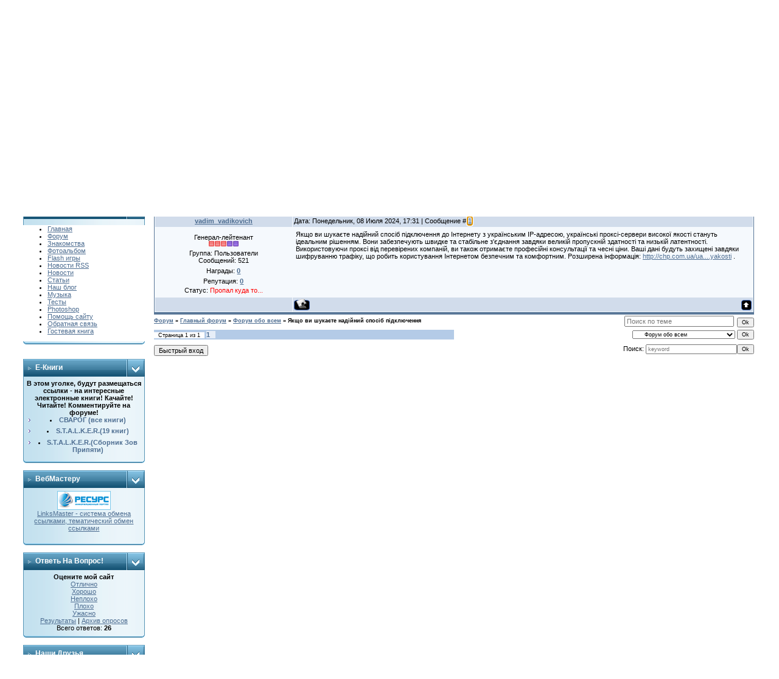

--- FILE ---
content_type: text/html; charset=UTF-8
request_url: http://leninsky.ucoz.de/forum/2-4499-1
body_size: 8956
content:
<html>
<head>

	<script type="text/javascript">new Image().src = "//counter.yadro.ru/hit;ucoznet?r"+escape(document.referrer)+(screen&&";s"+screen.width+"*"+screen.height+"*"+(screen.colorDepth||screen.pixelDepth))+";u"+escape(document.URL)+";"+Date.now();</script>
	<script type="text/javascript">new Image().src = "//counter.yadro.ru/hit;ucoz_desktop_ad?r"+escape(document.referrer)+(screen&&";s"+screen.width+"*"+screen.height+"*"+(screen.colorDepth||screen.pixelDepth))+";u"+escape(document.URL)+";"+Date.now();</script>
<meta http-equiv="content-type" content="text/html; charset=UTF-8">
<title>Якщо ви шукаєте надійний спосіб підключення - Форум</title>

<link type="text/css" rel="StyleSheet" href="/.s/src/css/211.css" />

	<link rel="stylesheet" href="/.s/src/base.min.css?v=221308" />
	<link rel="stylesheet" href="/.s/src/layer3.min.css?v=221308" />

	<script src="/.s/src/jquery-1.12.4.min.js"></script>
	
	<script src="/.s/src/uwnd.min.js?v=221308"></script>
	<script src="//s761.ucoz.net/cgi/uutils.fcg?a=uSD&ca=2&ug=999&isp=0&r=0.621228121457065"></script>
	<link rel="stylesheet" href="/.s/src/ulightbox/ulightbox.min.css" />
	<link rel="stylesheet" href="/.s/src/social.css" />
	<script src="/.s/src/ulightbox/ulightbox.min.js"></script>
	<script>
/* --- UCOZ-JS-DATA --- */
window.uCoz = {"uLightboxType":1,"country":"US","layerType":3,"mod":"fr","module":"forum","sign":{"7254":"Изменить размер","5458":"Следующий","7253":"Начать слайд-шоу","7287":"Перейти на страницу с фотографией.","5255":"Помощник","10075":"Обязательны для выбора","210178":"Замечания","7251":"Запрошенный контент не может быть загружен. Пожалуйста, попробуйте позже.","7252":"Предыдущий","3125":"Закрыть","3238":"Опции"},"language":"ru","ssid":"635034121124464271327","site":{"id":"hleninsky","host":"leninsky.ucoz.de","domain":null}};
/* --- UCOZ-JS-CODE --- */

	function Insert(qmid, user, text ) {
		user = user.replace(/\[/g, '\\[').replace(/\]/g, '\\]');
		if ( !!text ) {
			qmid = qmid.replace(/[^0-9]/g, "");
			paste("[quote="+user+";"+qmid+"]"+text+"[/quote]\n", 0);
		} else {
			_uWnd.alert('Выделите текст для цитирования', '', {w:230, h:80, tm:3000});
		}
	}

	function paste(text, flag ) {
		if ( document.selection && flag ) {
			document.addform.message.focus();
			document.addform.document.selection.createRange().text = text;
		} else {
			document.addform.message.value += text;
		}
	}

	function get_selection( ) {
		if ( window.getSelection ) {
			selection = window.getSelection().toString();
		} else if ( document.getSelection ) {
			selection = document.getSelection();
		} else {
			selection = document.selection.createRange().text;
		}
	}

	function pdel(id, n ) {
		if ( confirm('Вы подтверждаете удаление?') ) {
			(window.pDelBut = document.getElementById('dbo' + id))
				&& (pDelBut.width = pDelBut.height = 13) && (pDelBut.src = '/.s/img/ma/m/i2.gif');
			_uPostForm('', {url:'/forum/2-4499-' + id + '-8-0-635034121124464271327', 't_pid': n});
		}
	}
 function uSocialLogin(t) {
			var params = {"ok":{"width":710,"height":390},"google":{"height":600,"width":700},"facebook":{"height":520,"width":950},"vkontakte":{"height":400,"width":790},"yandex":{"width":870,"height":515}};
			var ref = escape(location.protocol + '//' + ('leninsky.ucoz.de' || location.hostname) + location.pathname + ((location.hash ? ( location.search ? location.search + '&' : '?' ) + 'rnd=' + Date.now() + location.hash : ( location.search || '' ))));
			window.open('/'+t+'?ref='+ref,'conwin','width='+params[t].width+',height='+params[t].height+',status=1,resizable=1,left='+parseInt((screen.availWidth/2)-(params[t].width/2))+',top='+parseInt((screen.availHeight/2)-(params[t].height/2)-20)+'screenX='+parseInt((screen.availWidth/2)-(params[t].width/2))+',screenY='+parseInt((screen.availHeight/2)-(params[t].height/2)-20));
			return false;
		}
		function TelegramAuth(user){
			user['a'] = 9; user['m'] = 'telegram';
			_uPostForm('', {type: 'POST', url: '/index/sub', data: user});
		}
function loginPopupForm(params = {}) { new _uWnd('LF', ' ', -250, -100, { closeonesc:1, resize:1 }, { url:'/index/40' + (params.urlParams ? '?'+params.urlParams : '') }) }
/* --- UCOZ-JS-END --- */
</script>

	<style>.UhideBlock{display:none; }</style>
</head>

<body style="padding:0;margin:0;" bgcolor="#FFFFFF">
<div id="utbr8214" rel="s761"></div>
<!--U1AHEADER1Z--><table border="0" cellpadding="2" cellspacing="0" width="96%" align="center">
<tr>
<td height="20"></td>
</tr>
</table>
<table border="0" cellpadding="0" cellspacing="0" width="100%">
<tr>
<td height="113" bgcolor="#318EB7" background="/.s/t/211/29.gif">
<div style="color:#FFFFFF;padding-left:70px;font-size:20pt;"><b><!-- <logo> --><img src="//leninsky.ucoz.de/grafica/logo.png" border="0" alt="Казахстанцы" /><!-- </logo> --></b></div>
</td>
</tr>
</table>
<table border="0" cellpadding="0" cellspacing="0" width="96%" align="center">
<tr>
<td height="14"></td>
</tr>
<tr>
<td>
<table border="0" cellpadding="0" cellspacing="0" width="100%">
<tr>
<td bgcolor="#318EB7"><img border="0" src="/.s/t/211/30.gif" width="5" height="34"></td>
<td width="70%" bgcolor="#318EB7" background="/.s/t/211/31.gif">

<table border="0" cellspacing="0" cellpadding="0">
<tr>
<td class="menuTd"><a href="http://leninsky.ucoz.de/" class="menu1"><!--<s5176>-->Главная<!--</s>--></a></td>
<td class="menuTd"><a class="menu1" href="/register"><!--<s3089>-->Регистрация<!--</s>--></a></td>
<td class="menuTd"><a class="menu1" href="javascript:;" rel="nofollow" onclick="loginPopupForm(); return false;"><!--<s3087>-->Вход<!--</s>--></a></td>
</tr>
</table>

</td>
<td width="30%" nowrap="nowrap" bgcolor="#318EB7" background="/.s/t/211/31.gif" align="right"><span class="pageTitle">Якщо ви шукаєте надійний спосіб підключення - Форум</span></td>
<td bgcolor="#318EB7"><img border="0" src="/.s/t/211/32.gif" width="5" height="34"></td>
</tr>
</table>
</td>
</tr>
<tr>
<td height="14"></td>
</tr>
</table><!--/U1AHEADER1Z-->
<center>
<div style="width:98%">
<table border="0" cellpadding="0" cellspacing="0" width="96%" align="center">
<tr>

<td width="200" valign="top" style="padding-bottom:20px;">
<!--U1CLEFTER1Z--><!-- <block1> -->

<!-- </block1> -->

<!-- <block2> -->

<table border="0" cellpadding="0" cellspacing="0" width="200">
<tr>
<td width="170" bgcolor="#318EB7" background="/.s/t/211/5.gif" class="blockT1"><span class="blockTitle"><!-- <bt> -->Вход здесь<!-- </bt> --></span></td>
<td width="30" bgcolor="#318EB7" background="/.s/t/211/5.gif" align="right"><img border="0" src="/.s/t/211/6.gif" width="30" height="29"></td>
</tr>
<tr>
<td colspan="2" bgcolor="#C3E1EF" background="/.s/t/211/7.gif" class="blockT2">
<div align="center"><div align="center"><!-- <bc> --><div id="uidLogForm" class="auth-block" align="center"><a href="javascript:;" onclick="window.open('https://login.uid.me/?site=hleninsky&ref='+escape(location.protocol + '//' + ('leninsky.ucoz.de' || location.hostname) + location.pathname + ((location.hash ? ( location.search ? location.search + '&' : '?' ) + 'rnd=' + Date.now() + location.hash : ( location.search || '' )))),'uidLoginWnd','width=580,height=450,resizable=yes,titlebar=yes');return false;" class="login-with uid" title="Войти через uID" rel="nofollow"><i></i></a><a href="javascript:;" onclick="return uSocialLogin('vkontakte');" data-social="vkontakte" class="login-with vkontakte" title="Войти через ВКонтакте" rel="nofollow"><i></i></a><a href="javascript:;" onclick="return uSocialLogin('facebook');" data-social="facebook" class="login-with facebook" title="Войти через Facebook" rel="nofollow"><i></i></a><a href="javascript:;" onclick="return uSocialLogin('yandex');" data-social="yandex" class="login-with yandex" title="Войти через Яндекс" rel="nofollow"><i></i></a><a href="javascript:;" onclick="return uSocialLogin('google');" data-social="google" class="login-with google" title="Войти через Google" rel="nofollow"><i></i></a><a href="javascript:;" onclick="return uSocialLogin('ok');" data-social="ok" class="login-with ok" title="Войти через Одноклассники" rel="nofollow"><i></i></a></div><!-- </bc> --></div></div>
</td>
</tr>
<tr>
<td colspan="2"><img border="0" src="/.s/t/211/8.gif" width="200" height="5"></td>
</tr>
</table><br>

<!-- </block2> -->

<!-- <block3> -->
<table border="0" cellpadding="0" cellspacing="0" width="200">
<tr>
<td width="170" bgcolor="#318EB7" background="/.s/t/211/5.gif" class="blockT1"><span class="blockTitle"><!-- <bt> -->Кто на сайте<!-- </bt> --></span></td>
<td width="30" bgcolor="#318EB7" background="/.s/t/211/5.gif" align="right"><img border="0" src="/.s/t/211/6.gif" width="30" height="29"></td>
</tr>
<tr>
<td colspan="2" bgcolor="#C3E1EF" background="/.s/t/211/7.gif" class="blockT2">
<div align="center"><div align="center"><!-- <bc> --><font color="#ааа200"></font><br>
 <font color="#ааа200"></font><br><!-- </bc> --></div></div>
</td>
</tr>
<tr>
<td colspan="2"><img border="0" src="/.s/t/211/8.gif" width="200" height="5"></td>
</tr>
</table><br>
<!-- </block3> -->

<!-- <block4> -->
<table border="0" cellpadding="0" cellspacing="0" width="200">
<tr>
<td width="170" bgcolor="#318EB7" background="/.s/t/211/5.gif" class="blockT1"><span class="blockTitle"><!-- <bt> --><!--<s5184>-->Меню сайта<!--</s>--><!-- </bt> --></span></td>
<td width="30" bgcolor="#318EB7" background="/.s/t/211/5.gif" align="right"><img border="0" src="/.s/t/211/6.gif" width="30" height="29"></td>
</tr>
<tr>
<td colspan="2" bgcolor="#C3E1EF" background="/.s/t/211/7.gif" class="blockT2">
<div align="center"><div align="center"><!-- <bc> --><tr>
<td style="border: medium none ; padding: 0px;" width="100%" height="100%">
<!--StartLeftMenu-->
<div id="menu">

<ul>
<li><a class="current" href="//leninsky.ucoz.de/" target="_blank">Главная</a></li>
<li><a class="current" href="//leninsky.ucoz.de/forum/" target="_blank">Форум</a></li>
<li><a class="current" href="//leninsky.ucoz.de/index/znakomstva_kazakhstan/0-12" target="_blank">Знакомства</a></li>
<li><a class="special" href="//leninsky.ucoz.de/photo/" target="_blank">Фотоальбом</a></li>
<li><a class="special" href="//leninsky.ucoz.de/index/0-8" target="_blank">Flash игры</a></li>
<li><a class="special" href="//leninsky.ucoz.de/index/chto_novogo_obnovljaemaja_rss_lenta_novostej_po_teme_kazakhstan/0-13" target="_blank">Новости RSS</a></li>
<li><a class="special" href="//leninsky.ucoz.de/index/novosti_v_kz_i_mire/0-11" target="_blank">Новости</a></li>
<li><a class="special" href="//leninsky.ucoz.de/publ/" target="_blank">Статьи</a></li>
<li><a class="special" href="//leninsky.ucoz.de/blog/" target="_blank">Наш блог</a></li>
<li><a class="special" href="//leninsky.ucoz.de/index/muzyka/0-14" target="_blank">Музыка</a></li>
<li><a class="special" href="//leninsky.ucoz.de/tests/" target="_blank">Тесты</a></li>
<li><a class="special" href="http://photo-file.ucoz.de/" target="_blank">Photoshop</a></li>
<li><a class="special" href=" //leninsky.ucoz.de/index/pomoshh_sajtu/0-32" target="_blank">Помощь сайту</a></li>
<li><a class="special" href="//leninsky.ucoz.de/index/0-3" target="_blank">Обратная связь</a></li>
<li><a class="special" href="//leninsky.ucoz.de/gb/" target="_blank">Гостевая книга</a></li>
</ul>
</div>
<!--/EndLeftMenu-->
</td></tr><!-- </bc> --></div></div>
</td>
</tr>
<tr>
<td colspan="2"><img border="0" src="/.s/t/211/8.gif" width="200" height="5"></td>
</tr>
</table><br>
<!-- </block4> -->

<!-- <block5> -->
<table border="0" cellpadding="0" cellspacing="0" width="200">
<tr>
<script language="JavaScript" charset="UTF-8" src="http://z1480.takru.com/in.php?id=1481753"></script>
</tr>
</table><br>
<!-- </block5> -->

<!-- <block6> -->
<table border="0" cellpadding="0" cellspacing="0" width="200">
<tr>
<td width="170" bgcolor="#318EB7" background="/.s/t/211/5.gif" class="blockT1"><span class="blockTitle"><!-- <bt> -->E-книги<!-- </bt> --></span></td>
<td width="30" bgcolor="#318EB7" background="/.s/t/211/5.gif" align="right"><img border="0" src="/.s/t/211/6.gif" width="30" height="29"></td>
</tr>
<tr>
<td colspan="2" bgcolor="#C3E1EF" background="/.s/t/211/7.gif" class="blockT2">
<div align="center"><div align="center"><!-- <bc> --><!--<s1546>--><b>В этом уголке, будут размещаться ссылки - на интересные электронные книги! Качайте! Читайте! Комментируйте на форуме!</b><br>
<LI class=menus><A class=noun href="http://depositfiles.com/files/jy07qrrao" target=_blank><b>СВАРОГ (все книги)</b></A><br>
<LI class=menus><A class=noun href="http://depositfiles.com/files/uj6f668ui" target=_blank><b>S.T.A.L.K.E.R.(19 книг)</b></A><br>
<LI class=menus><A class=noun href="http://depositfiles.com/files/31d05dak1" target=_blank><b>S.T.A.L.K.E.R.(Сборник Зов Припяти)</b></A><br>
</LI> </UL>
<!--</s>--><!-- </bc> --></div></div>
</td>
</tr>
<tr>
<td colspan="2"><img border="0" src="/.s/t/211/8.gif" width="200" height="5"></td>
</tr>
</table><br>
<!-- </block6> -->

<!-- <block7> -->
<table border="0" cellpadding="0" cellspacing="0" width="200">
<tr>
<td width="170" bgcolor="#318EB7" background="/.s/t/211/5.gif" class="blockT1"><span class="blockTitle"><!-- <bt> -->ВебМастеру<!-- </bt> --></span></td>
<td width="30" bgcolor="#318EB7" background="/.s/t/211/5.gif" align="right"><img border="0" src="/.s/t/211/6.gif" width="30" height="29"></td>
</tr>
<tr>
<td colspan="2" bgcolor="#C3E1EF" background="/.s/t/211/7.gif" class="blockT2">
<div align="center"><div align="center"><!-- <bc> --><center><a href='http://www.resurs.kz/' target='_blank'><img src='http://www.resurs.kz/images/res_ban_88_31_1.gif' border='0' width='88' height='31' alt='Resurs.kz: сайты Казахстана и раскрутка сайта'></a><br><a href="http://www.linksmaster.ru">LinksMaster - система обмена ссылками, тематический обмен ссылками</a><br><br></center><!-- </bc> --></div></div>
</td>
</tr>
<tr>
<td colspan="2"><img border="0" src="/.s/t/211/8.gif" width="200" height="5"></td>
</tr>
</table><br>
<!-- </block7> -->

<!-- <block8> -->

<table border="0" cellpadding="0" cellspacing="0" width="200">
<tr>
<td width="170" bgcolor="#318EB7" background="/.s/t/211/5.gif" class="blockT1"><span class="blockTitle"><!-- <bt> -->Ответь на вопрос!<!-- </bt> --></span></td>
<td width="30" bgcolor="#318EB7" background="/.s/t/211/5.gif" align="right"><img border="0" src="/.s/t/211/6.gif" width="30" height="29"></td>
</tr>
<tr>
<td colspan="2" bgcolor="#C3E1EF" background="/.s/t/211/7.gif" class="blockT2">
<div align="center"><div align="center"><!-- <bc> --><script>function pollnow169(){document.getElementById('PlBtn169').disabled=true;_uPostForm('pollform169',{url:'/poll/',type:'POST'});}function polll169(id,i){_uPostForm('',{url:'/poll/'+id+'-1-'+i+'-169',type:'GET'});}</script><div id="pollBlock169">
			<div class="pollBlock">
				<div class="pollQue"><b>Оцените мой сайт</b></div>
				<div class="pollAns"><div class="answer"><a class="answLink" href="javascript:;" rel="nofollow" onclick="polll169('1','1');return false;">Отлично</a></div>
<div class="answer"><a class="answLink" href="javascript:;" rel="nofollow" onclick="polll169('1','2');return false;">Хорошо</a></div>
<div class="answer"><a class="answLink" href="javascript:;" rel="nofollow" onclick="polll169('1','3');return false;">Неплохо</a></div>
<div class="answer"><a class="answLink" href="javascript:;" rel="nofollow" onclick="polll169('1','4');return false;">Плохо</a></div>
<div class="answer"><a class="answLink" href="javascript:;" rel="nofollow" onclick="polll169('1','5');return false;">Ужасно</a></div>
</div>
				<div class="pollLnk"> <a href="javascript:;" rel="nofollow" onclick="new _uWnd('PollR','Результаты опроса',660,200,{closeonesc:1,maxh:400},{url:'/poll/1'});return false;">Результаты</a> | <a href="javascript:;" rel="nofollow" onclick="new _uWnd('PollA','Архив опросов',660,250,{closeonesc:1,maxh:400,max:1,min:1},{url:'/poll/0-2'});return false;">Архив опросов</a> </div>
				<div class="pollTot">Всего ответов: <b>26</b></div>
			</div></div><!-- </bc> --></div></div>
</td>
</tr>
<tr>
<td colspan="2"><img border="0" src="/.s/t/211/8.gif" width="200" height="5"></td>
</tr>
</table><br>

<!-- </block8> -->

<!-- <block9> -->
<table border="0" cellpadding="0" cellspacing="0" width="200">
<tr>
<td width="170" bgcolor="#318EB7" background="/.s/t/211/5.gif" class="blockT1"><span class="blockTitle"><!-- <bt> -->Наши друзья<!-- </bt> --></span></td>
<td width="30" bgcolor="#318EB7" background="/.s/t/211/5.gif" align="right"><img border="0" src="/.s/t/211/6.gif" width="30" height="29"></td>
</tr>
<tr>
<td colspan="2" bgcolor="#C3E1EF" background="/.s/t/211/7.gif" class="blockT2">
<div align="center"><div align="center"><!-- <bc> --><!--<s1546>-->
 <UL>
<LI class=menus><A class=noun href="//likbezz.ucoz.ru/" target=_blank><b>"Likbezz.uCoz.ru" - Уголок аццкого кодера</b></A><br>
______________<br><noindex>
<LI class=menus><A class=noun href="http://electrobook.ru/shop/baj79-007_ekonom.html" target=_blank>Экономный интернет!!!</A><br>
<LI class=menus><A class=noun href="http://electrobook.ru/shop/baj79-0022_20idey.html" target=_blank>20 идей для дня рождения</A><br>
<LI class=menus><A class=noun href="http://electrobook.ru/shop/baj79.htm" target=_blank>Электронные книги</A><br>
<LI class=menus><A class=noun href="http://jobperm.do.am/" target=_blank>Работа в Перми</A><br>
<LI class=menus><A class=noun href="http://kazakhstancy.ourtoolbar.com/" target=_blank><b>Скачайте наш тулбар!</b></A><br>
<LI class=menus><A class=noun href="http://electrobook.ru/shop/baj79-00214_kabel.html" target=_blank>Бесстрашнейший подъем из земли кабелей различного назначения... </A><br>
<LI class=menus><A class=noun href="http://electrobook.ru/shop/baj79-00212_pobeg.html" target=_blank>Побег от кризиса. Новый способ заработка в Интернете, доступный каждому: $500-5000 в месяц </A><br>
<LI class=menus><A class=noun href="http://electrobook.ru/shop/baj79-00212_pobeda.html" target=_blank><b>Победа над кризисом. Новая система А.Голдовского для гарантированного заработка в Интернете $1000 - $10000 в м </b></A><br>
</LI></noindex> </UL><!--</s>-->
<br>
<noindex>
<center>
<a href="//leninsky.ucoz.de/" title="Сообщество Павлодарцы - Мы помним друзей!"><img src="//leninsky.ucoz.de/banners/knpav.gif" border="0" alt="Павлодарцы"></a><br>
<br>
<a href="http://baikonur.clan.su" title="Сайт о Байконуре и его людях"><img src="http://baikonur.clan.su/baner80_31.gif" border="0" alt="Сайт о Байконуре и его людях, фото, видео, форум, ссылки на другие Байконурские ресурсы в Инете"> </a>
</center><br></noindex><br><!-- </bc> --></div></div>
</td>
</tr>
<tr>
<td colspan="2"><img border="0" src="/.s/t/211/8.gif" width="200" height="5"></td>
</tr>
</table><br>
<!-- </block9> -->

<!-- <block10> -->

<table border="0" cellpadding="0" cellspacing="0" width="200">
<tr>
<td width="170" bgcolor="#318EB7" background="/.s/t/211/5.gif" class="blockT1"><span class="blockTitle"><!-- <bt> --><!--<s3163>-->Поиск<!--</s>--><!-- </bt> --></span></td>
<td width="30" bgcolor="#318EB7" background="/.s/t/211/5.gif" align="right"><img border="0" src="/.s/t/211/6.gif" width="30" height="29"></td>
</tr>
<tr>
<td colspan="2" bgcolor="#C3E1EF" background="/.s/t/211/7.gif" class="blockT2">
<div align="center"><div align="center"><!-- <bc> -->
		<div class="searchForm">
			<form onsubmit="this.sfSbm.disabled=true" method="get" style="margin:0" action="/search/">
				<div align="center" class="schQuery">
					<input type="text" name="q" maxlength="30" size="20" class="queryField" />
				</div>
				<div align="center" class="schBtn">
					<input type="submit" class="searchSbmFl" name="sfSbm" value="Найти" />
				</div>
				<input type="hidden" name="t" value="0">
			</form>
		</div><!-- </bc> --></div></div>
</td>
</tr>
<tr>
<td colspan="2"><img border="0" src="/.s/t/211/8.gif" width="200" height="5"></td>
</tr>
</table><br>

<!-- </block10> -->

<!-- <block11> -->

<!-- </block11> --><!--/U1CLEFTER1Z-->

</td>

<td valign="top" class="mFrame">

<table border="0" cellpadding="0" cellspacing="0" width="100%">
<tr>
<td width="60%"><!--<s5212>-->Приветствую Вас<!--</s>-->, <b>Гость</b> &middot; <a href="/forum/2-0-0-37">RSS</a></td>
<td align="right" class="copy">01 Февраля 2026, 10:47</td>
</tr>
</table>
<hr>
<div class="forumContent"><table border="0" cellpadding="0" height="30" cellspacing="0" width="100%">
<tr>
<td align="right">[
<a class="fNavLink" href="/forum/0-0-1-34" rel="nofollow"><!--<s5209>-->Новые сообщения<!--</s>--></a> &middot; 
<a class="fNavLink" href="/forum/0-0-1-35" rel="nofollow"><!--<s5216>-->Участники<!--</s>--></a> &middot; 
<a class="fNavLink" href="/forum/0-0-0-36" rel="nofollow"><!--<s5166>-->Правила форума<!--</s>--></a> &middot; 
<a class="fNavLink" href="/forum/0-0-0-6" rel="nofollow"><!--<s3163>-->Поиск<!--</s>--></a> &middot; 
<a class="fNavLink" href="/forum/2-0-0-37" rel="nofollow">RSS</a> ]</td>
</tr>
</table>

		

		<table class="ThrTopButtonsTbl" border="0" width="100%" cellspacing="0" cellpadding="0">
			<tr class="ThrTopButtonsRow1">
				<td width="50%" class="ThrTopButtonsCl11">
	<ul class="switches switchesTbl forum-pages">
		<li class="pagesInfo">Страница <span class="curPage">1</span> из <span class="numPages">1</span></li>
		 <li class="switchActive">1</li> 
	</ul></td>
				<td align="right" class="frmBtns ThrTopButtonsCl12"><div id="frmButns83"><a href="javascript:;" rel="nofollow" onclick="_uWnd.alert('Необходима авторизация для данного действия. Войдите или зарегистрируйтесь.','',{w:230,h:80,tm:3000});return false;"><img alt="" style="margin:0;padding:0;border:0;" title="Ответить" src="/.s/img/fr/bt/21/t_reply.gif" /></a> <a href="javascript:;" rel="nofollow" onclick="_uWnd.alert('Необходима авторизация для данного действия. Войдите или зарегистрируйтесь.','',{w:230,h:80,tm:3000});return false;"><img alt="" style="margin:0;padding:0;border:0;" title="Новая тема" src="/.s/img/fr/bt/21/t_new.gif" /></a> <a href="javascript:;" rel="nofollow" onclick="_uWnd.alert('Необходима авторизация для данного действия. Войдите или зарегистрируйтесь.','',{w:230,h:80,tm:3000});return false;"><img alt="" style="margin:0;padding:0;border:0;" title="Новый опрос" src="/.s/img/fr/bt/21/t_poll.gif" /></a></div></td></tr>
			<tr class="ThrTopButtonsRow2">
	<td class="forumModerBlock ThrTopButtonsCl21"><span class="moders-wrapper">Модератор форума: <a href="javascript:;" rel="nofollow" onclick="window.open('/index/8-0-Valentina', 'up48', 'scrollbars=1,top=0,left=0,resizable=1,width=700,height=375'); return false;" class="forumModer">Valentina</a>, <a href="javascript:;" rel="nofollow" onclick="window.open('/index/8-0-Natalja', 'up48', 'scrollbars=1,top=0,left=0,resizable=1,width=700,height=375'); return false;" class="forumModer">Natalja</a></span></td>
	<td class="ThrTopButtonsCl22">&nbsp;</td></tr>
		</table>
		
	<table class="ThrForumBarTbl" border="0" width="100%" cellspacing="0" cellpadding="0">
		<tr class="ThrForumBarRow1">
			<td class="forumNamesBar ThrForumBarCl11 breadcrumbs" style="padding-top:3px;padding-bottom:5px;">
				<a class="forumBar breadcrumb-item" href="/forum/">Форум</a>  <span class="breadcrumb-sep">&raquo;</span> <a class="forumBar breadcrumb-item" href="/forum/1">Главный форум</a> <span class="breadcrumb-sep">&raquo;</span> <a class="forumBar breadcrumb-item" href="/forum/2">Форум обо всем</a> <span class="breadcrumb-sep">&raquo;</span> <a class="forumBarA" href="/forum/2-4499-1">Якщо ви шукаєте надійний спосіб підключення</a></td><td class="ThrForumBarCl12" >
	
	<script>
	function check_search(form ) {
		if ( form.s.value.length < 3 ) {
			_uWnd.alert('Вы ввели слишком короткий поисковой запрос.', '', { w:230, h:80, tm:3000 })
			return false
		}
		return true
	}
	</script>
	<form id="thread_search_form" onsubmit="return check_search(this)" action="/forum/2-4499" method="GET">
		<input class="fastNav" type="submit" value="Ok" id="thread_search_button"><input type="text" name="s" value="" placeholder="Поиск по теме" id="thread_search_field"/>
	</form>
			</td></tr>
	</table>
		
		<div class="gDivLeft">
	<div class="gDivRight">
		<table class="gTable threadpage-posts-table" border="0" width="100%" cellspacing="1" cellpadding="0">
		<tr>
			<td class="gTableTop">
				<div style="float:right" class="gTopCornerRight"></div>
				<span class="forum-title">Якщо ви шукаєте надійний спосіб підключення</span>
				</td></tr><tr><td class="postSeparator"><div style="margin-bottom: 20px">
				<span style="display:none;" class="fpaping"></span>
			</div></td></tr><tr id="post9553"><td class="postFirst">
				<table border="0" width="100%" cellspacing="1" cellpadding="2" class="postTable">
					<tr><td width="23%" class="postTdTop" align="center"><a class="postUser" href="javascript:;" rel="nofollow" onClick="emoticon('[b]vadim_vadikovich[/b],');return false;">vadim_vadikovich</a></td><td class="postTdTop">Дата: Понедельник, 08 Июля 2024, 17:31 | Сообщение # <a rel="nofollow" name="9553" class="postNumberLink" href="javascript:;" onclick="prompt('Прямая ссылка к сообщению', 'http://leninsky.ucoz.de/forum/2-4499-9553-16-1720441882'); return false;">1</a></td></tr>
					<tr><td class="postTdInfo" valign="top">
					<div class="postRankName">Генерал-лейтенант</div>

					<div class="postRankIco"><img alt="" border="0" align="absmiddle" name="rankimg" src="/.s/rnk/1/rank8.gif" title="Ранг 8" /></div>
					<div class="postUserGroup">Группа: Пользователи</div>
					
					<div class="numposts">Сообщений: <span class="unp">521</span></div>
					<div class="reputation">Награды: <a href="javascript:;" rel="nofollow" onclick="new _uWnd('AwL', 'Список наград', 380, 200, {autosize:1, closeonesc:1, maxh:300, minh:100},{url:'/index/54-993'});return false;" title="Список наград"><span class="repNums"><b>0</b></span></a> </div>
					<div class="reputation">Репутация: <a href="javascript:;" rel="nofollow" onclick="new _uWnd('Rh', ' ', -400, 250, { closeonesc:1, maxh:300, minh:100 }, { url:'/index/9-993'}); return false;" title="Смотреть историю репутации" class="repHistory"><b>0</b></a></div>
					
					<div class="statusBlock">Статус: <span class="statusOffline">Пропал куда то...</span></div>
					 
					</td><td class="posttdMessage" valign="top" style="word-wrap: break-word;"><span class="ucoz-forum-post" id="ucoz-forum-post-9553" edit-url="">Якщо ви шукаєте надійний спосіб підключення до Інтернету з українським IP-адресою, українські проксі-сервери високої якості стануть ідеальним рішенням. Вони забезпечують швидке та стабільне з&#39;єднання завдяки великій пропускній здатності та низькій латентності. Використовуючи проксі від перевірених компаній, ви також отримаєте професійні консультації та чесні ціни. Ваші дані будуть захищені завдяки шифруванню трафіку, що робить користування Інтернетом безпечним та комфортним. Розширена інформація: <a class="link" target="_blank" href="http://chp.com.ua/ua/internet-biznes-i-soft/item/86285-deshevi-proksi-ekonomiya-v-interneti-bez-vtrati-yakosti" rel="nofollow">http://chp.com.ua/ua....yakosti</a> .</span>
					
					
					</td></tr>
					<tr><td class="postBottom" align="center">&nbsp;</td><td class="postBottom">
					<table border="0" width="100%" cellspacing="0" cellpadding="0">
					<tr><td><a href="javascript:;" rel="nofollow" onclick="window.open('/index/8-993', 'up993', 'scrollbars=1,top=0,left=0,resizable=1,width=700,height=375'); return false;"><img alt="" style="margin:0;padding:0;border:0;" src="/.s/img/fr/bt/21/p_profile.gif" title="Профиль пользователя" /></a>    </td><td style="text-align:end;padding-inline-end:15px;"></td><td width="2%" nowrap style="text-align:end;"><a class="goOnTop" href="javascript:scroll(0,0);"><img alt="" style="margin:0;padding:0;border:0;" src="/.s/img/fr/bt/21/p_up.gif" title="Вверх" /></a></td></tr>
					</table></td></tr>
				</table></td></tr></table></div></div><div class="gDivBottomLeft"></div><div class="gDivBottomCenter"></div><div class="gDivBottomRight"></div>
		<table class="ThrBotTbl" border="0" width="100%" cellspacing="0" cellpadding="0">
			<tr class="ThrBotRow1"><td colspan="2" class="bottomPathBar ThrBotCl11" style="padding-top:2px;">
	<table class="ThrForumBarTbl" border="0" width="100%" cellspacing="0" cellpadding="0">
		<tr class="ThrForumBarRow1">
			<td class="forumNamesBar ThrForumBarCl11 breadcrumbs" style="padding-top:3px;padding-bottom:5px;">
				<a class="forumBar breadcrumb-item" href="/forum/">Форум</a>  <span class="breadcrumb-sep">&raquo;</span> <a class="forumBar breadcrumb-item" href="/forum/1">Главный форум</a> <span class="breadcrumb-sep">&raquo;</span> <a class="forumBar breadcrumb-item" href="/forum/2">Форум обо всем</a> <span class="breadcrumb-sep">&raquo;</span> <a class="forumBarA" href="/forum/2-4499-1">Якщо ви шукаєте надійний спосіб підключення</a></td><td class="ThrForumBarCl12" >
	
	<script>
	function check_search(form ) {
		if ( form.s.value.length < 3 ) {
			_uWnd.alert('Вы ввели слишком короткий поисковой запрос.', '', { w:230, h:80, tm:3000 })
			return false
		}
		return true
	}
	</script>
	<form id="thread_search_form" onsubmit="return check_search(this)" action="/forum/2-4499" method="GET">
		<input class="fastNav" type="submit" value="Ok" id="thread_search_button"><input type="text" name="s" value="" placeholder="Поиск по теме" id="thread_search_field"/>
	</form>
			</td></tr>
	</table></td></tr>
			<tr class="ThrBotRow2"><td class="ThrBotCl21" width="50%">
	<ul class="switches switchesTbl forum-pages">
		<li class="pagesInfo">Страница <span class="curPage">1</span> из <span class="numPages">1</span></li>
		 <li class="switchActive">1</li> 
	</ul></td><td class="ThrBotCl22" align="right" nowrap="nowrap"><form name="navigation" style="margin:0px"><table class="navigationTbl" border="0" cellspacing="0" cellpadding="0"><tr class="navigationRow1"><td class="fFastNavTd navigationCl11" >
		<select class="fastNav" name="fastnav"><option class="fastNavMain" value="0">Главная страница форума</option><option class="fastNavCat"   value="1">Главный форум</option><option class="fastNavForumA" value="2" selected>&nbsp;&nbsp;&nbsp;&nbsp; Форум обо всем</option><option class="fastNavCat"   value="3">Форум любителей поэзии</option><option class="fastNavForum" value="4">&nbsp;&nbsp;&nbsp;&nbsp; Стихи о Казахстане</option><option class="fastNavForum" value="5">&nbsp;&nbsp;&nbsp;&nbsp; Просто красивые стихи</option><option class="fastNavCat"   value="7">Интересности</option><option class="fastNavForum" value="8">&nbsp;&nbsp;&nbsp;&nbsp; &quot;Достопримечательности&quot; сети</option></select>
		<input class="fastNav" type="button" value="Ok" onclick="top.location.href='/forum/'+(document.navigation.fastnav.value!='0'?document.navigation.fastnav.value:'');" />
		</td></tr></table></form></td></tr>
			<tr class="ThrBotRow3"><td class="ThrBotCl31"><div class="fFastLogin" style="padding-top:5px;padding-bottom:5px;"><input class="fastLogBt" type="button" value="Быстрый вход" onclick="loginPopupForm();" /></div></td><td class="ThrBotCl32" align="right" nowrap="nowrap"><form method="post" action="/forum/" style="margin:0px"><table class="FastSearchTbl" border="0" cellspacing="0" cellpadding="0"><tr class="FastSearchRow1"><td class="fFastSearchTd FastSearchCl11" >Поиск: <input class="fastSearch" type="text" style="width:150px" name="kw" placeholder="keyword" size="20" maxlength="60" /><input class="fastSearch" type="submit" value="Ok" /></td></tr></table><input type="hidden" name="a" value="6" /></form></td></tr>
		</table>
		</div><br />
</td>
</tr>
</table>


</div></center>
<!--U1BFOOTER1Z-->
<table border="0" cellpadding="0" cellspacing="0" width="100%" height="24">
<tr>
<td width="100%" align="center" bgcolor="#C3E1EF" background="/.s/t/211/9.gif"><!-- <copy> -->&quot;Казахстанцы&quot; © 2026<!-- </copy> --></td>
</tr>
</table>
<div style="padding:5px;text-align:center;"><!-- "' --><span class="pb0Rqdlb"><a href="https://www.ucoz.ru/"><img style="width:81px; height:31px;" src="/.s/img/cp/svg/32.svg" alt="" /></a></span></div>
<!--/U1BFOOTER1Z-->


</body>
</html>




<!-- 0.09522 (s761) -->